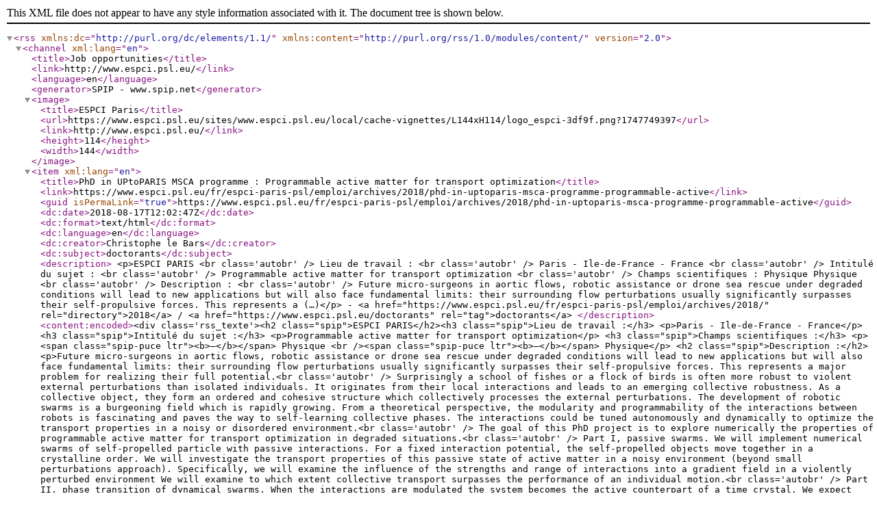

--- FILE ---
content_type: text/xml; charset=utf-8
request_url: https://www.espci.psl.eu/spip.php?page=rss-postes&lang=en
body_size: 12738
content:
<?xml version="1.0" encoding="utf-8"?>
<rss version="2.0" 
	xmlns:dc="http://purl.org/dc/elements/1.1/"
	xmlns:content="http://purl.org/rss/1.0/modules/content/"
>

<channel xml:lang="en">
	<title>Job opportunities</title>
	<link>http://www.espci.psl.eu/</link>
	<language>en</language>
	<generator>SPIP - www.spip.net</generator>

	<image>
		<title>ESPCI Paris</title>
		<url>https://www.espci.psl.eu/sites/www.espci.psl.eu/local/cache-vignettes/L144xH114/logo_espci-3df9f.png?1747749397</url>
		<link>http://www.espci.psl.eu/</link>
		<height>114</height>
		<width>144</width>
	</image>











































































































































































































































































































































































































































































































































































































































































































































































































































































































































































































































































	

	<item xml:lang="en">
		<title>PhD in UPtoPARIS MSCA programme : Programmable active matter for transport optimization</title>
		<link>https://www.espci.psl.eu/fr/espci-paris-psl/emploi/archives/2018/phd-in-uptoparis-msca-programme-programmable-active</link>
		<guid isPermaLink="true">https://www.espci.psl.eu/fr/espci-paris-psl/emploi/archives/2018/phd-in-uptoparis-msca-programme-programmable-active</guid>
		<dc:date>2018-08-17T12:02:47Z</dc:date>
		<dc:format>text/html</dc:format>
		<dc:language>en</dc:language>
		<dc:creator>Christophe le Bars</dc:creator>



		<dc:subject>doctorants</dc:subject>

		<description>
&lt;p&gt;ESPCI PARIS &lt;br class='autobr' /&gt;
Lieu de travail : &lt;br class='autobr' /&gt;
Paris	- Ile-de-France - France &lt;br class='autobr' /&gt;
Intitul&#233; du sujet : &lt;br class='autobr' /&gt;
Programmable active matter for transport optimization &lt;br class='autobr' /&gt;
Champs scientifiques : Physique Physique &lt;br class='autobr' /&gt;
Description : &lt;br class='autobr' /&gt;
Future micro-surgeons in aortic flows, robotic assistance or drone sea rescue under degraded conditions will lead to new applications but will also face fundamental limits: their surrounding flow perturbations usually significantly surpasses their self-propulsive forces. This represents a (&#8230;)&lt;/p&gt;


-
&lt;a href="https://www.espci.psl.eu/fr/espci-paris-psl/emploi/archives/2018/" rel="directory"&gt;2018&lt;/a&gt;

/ 
&lt;a href="https://www.espci.psl.eu/doctorants" rel="tag"&gt;doctorants&lt;/a&gt;


		</description>

<content:encoded>&lt;div class='rss_texte'&gt;&lt;h2 class=&#034;spip&#034;&gt;ESPCI PARIS&lt;/h2&gt;&lt;h3 class=&#034;spip&#034;&gt;Lieu de travail :&lt;/h3&gt;
&lt;p&gt;Paris	- Ile-de-France - France&lt;/p&gt;
&lt;h3 class=&#034;spip&#034;&gt;Intitul&#233; du sujet :&lt;/h3&gt;
&lt;p&gt;Programmable active matter for transport optimization&lt;/p&gt;
&lt;h3 class=&#034;spip&#034;&gt;Champs scientifiques :&lt;/h3&gt;
&lt;p&gt;&lt;span class=&#034;spip-puce ltr&#034;&gt;&lt;b&gt;&#8211;&lt;/b&gt;&lt;/span&gt; Physique
&lt;br /&gt;&lt;span class=&#034;spip-puce ltr&#034;&gt;&lt;b&gt;&#8211;&lt;/b&gt;&lt;/span&gt; Physique&lt;/p&gt;
&lt;h2 class=&#034;spip&#034;&gt;Description :&lt;/h2&gt;
&lt;p&gt;Future micro-surgeons in aortic flows, robotic assistance or drone sea rescue under degraded conditions will lead to new applications but will also face fundamental limits: their surrounding flow perturbations usually significantly surpasses their self-propulsive forces. This represents a major problem for realizing their full potential.&lt;br class='autobr' /&gt;
Surprisingly a school of fishes or a flock of birds is often more robust to violent external perturbations than isolated individuals. It originates from their local interactions and leads to an emerging collective robustness. As a collective object, they form an ordered and cohesive structure which collectively processes the external perturbations. The development of robotic swarms is a burgeoning field which is rapidly growing. From a theoretical perspective, the modularity and programmability of the interactions between robots is fascinating and paves the way to self-learning collective phases. The interactions could be tuned autonomously and dynamically to optimize the transport properties in a noisy or disordered environment.&lt;br class='autobr' /&gt;
The goal of this PhD project is to explore numerically the properties of programmable active matter for transport optimization in degraded situations.&lt;br class='autobr' /&gt;
Part I, passive swarms. We will implement numerical swarms of self-propelled particle with passive interactions. For a fixed interaction potential, the self-propelled objects move together in a crystalline order. We will investigate the transport properties of this passive state of active matter in a noisy environment (beyond small perturbations approach). Specifically, we will examine the influence of the strengths and range of interactions into a gradient field in a violently perturbed environment We will examine to which extent collective transport surpasses the performance of an individual motion.&lt;br class='autobr' /&gt;
Part II, phase transition of dynamical swarms. When the interactions are modulated the system becomes the active counterpart of a time crystal. We expect that modulating the interactions will triggers a dynamical phase transition towards a Floquet state of active matter. In passive systems, the modulation of interactions triggers a parametric instability which can be understood as a very efficient frequency filter. We aim at leveraging this property into active systems to promote collective robustness of swarms.&lt;br class='autobr' /&gt;
Part III, self-learning swarms. The amplitude and frequency as well as the network of interactions between individuals can be tuned as wanted and even dynamically if the environment is changing. Indeed, in programmable active matter, a program can be imbedded on board of each individuals. As a result, the parameter optimization can be achieved autonomously. In that sense the assembly changes its rules of interactions collectively and &#8220;self-learns&#8221; its environment. Mimicking a reservoir computing, we will examine whether the multiple degree of freedom of the system enables an efficient convergence towards the optimum.&lt;/p&gt;
&lt;p&gt;&lt;strong&gt;3i aspect of the project&lt;/strong&gt;&lt;/p&gt;
&lt;p&gt;The project is fundamental but investigating the stability of reprogrammable active matter will have applications in the field of artificial intelligence and collective robotics. At long term, combining collective phases and artificial intelligence will lead to innovation in systems exploring complex environments and bringing assistance in degraded environments. The recent experimental investigations of swarms of drones will lead to new strategies ranging from sea rescuing to wildfire management. In parallel of this numerical project, an experiment robotic platform is currently being built at Gulliver to implement programmable active particles. It is part of a collaboration between M. Labousse, O. Dauchot (Experimentalist Gulliver, ESPCI) and N. Bredeche (Robotics, ISIR, UPMC).&lt;br class='autobr' /&gt;
The proposal is at the frontier between out-of-equilibrium statistical physics, active matter and theory of dynamical systems. It combines tools from dynamical systems theory and concepts from self-organization physics. The understanding of collective phases with passive interactions has been widely investigated, notably in the context of Vicek-like model. Numerous synthetic systems, like rolling colloids of vibrating disks showing alignment properties have evidenced collective behaviors. Their counterpart in complex media is poorly understood but key experimental and numerical results have been obtained very recently (Bartolo's group (Lyon), Reichhardt's group (Los Alamos)). They have evidenced noise-driven self-organizing states. Leveraging programmable self-propelled particles to design dynamical collective effects is up to our knowledge an unchartered territory.&lt;br class='autobr' /&gt;
Active matter is a very active topic and investigations of self-organization in simple or complex environments presents a strong international visibility. The PhD candidate will benefit from the international network of the supervisors in the domain self-organization physics as well as the international collaboration between the group and international partners. Communicating in international conferences as well as in more specialized workshops will be strongly encouraged.&lt;/p&gt;
&lt;h2 class=&#034;spip&#034;&gt;Nature du financement :&lt;/h2&gt;
&lt;p&gt;Financement public/priv&#233;&lt;/p&gt;
&lt;p&gt;Pr&#233;cisions sur le financement&lt;br class='autobr' /&gt;
&lt;strong&gt;MSCA Cofund UPtoPARIS&lt;/strong&gt;&lt;/p&gt;
&lt;h2 class=&#034;spip&#034;&gt;Pr&#233;sentation &#233;tablissement et labo d'accueil :&lt;/h2&gt;
&lt;p&gt;&lt;strong&gt;ESPCI PARIS&lt;/strong&gt;&lt;br class='autobr' /&gt;
The Hosting Lab&lt;/p&gt;
&lt;p&gt;The candidate will be hosted at Gulliver and supervised by Matthieu Labousse (Gulliver) and cosupervised by Emmanuel Fort (Institut Langevin).&lt;br class='autobr' /&gt;
Gulliver is a very active and multidisciplinary laboratory at ESPCI in the center of Paris. It research fields range from theoretical physical-chemistry, soft matter, molecular programming, statistical physics to microfluidics. Gulliver a strong desire to promote cross-group collaborations and to provide a stimulating environment where talented researchers can interact and work together on a daily basis.&lt;br class='autobr' /&gt;
The Langevin Institute is a research unit affiliated with ESPCI Paris and CNRS The researches conducted at the Institute aim at developing at the best world-level the physics of waves bringing together high level fundamental research, applied research, and company start ups in a thoroughly cross-disciplinary way.&lt;br class='autobr' /&gt;
This project aims at combining the strength of the two laboratories in the domains of the statistical physics of active matter and complex systems (Gulliver) and time-crystals and time varying medium (Institut Langevin).&lt;/p&gt;
&lt;p&gt;&lt;strong&gt;Name of the supervisor&lt;/strong&gt;&lt;br class='autobr' /&gt;
Matthieu Labousse&lt;/p&gt;
&lt;p&gt;&lt;strong&gt;Name of the co-supervisor&lt;/strong&gt;&lt;br class='autobr' /&gt;
Emmanuel Fort&lt;/p&gt;
&lt;p&gt;&lt;strong&gt;Site web :&lt;/strong&gt;&lt;br class='autobr' /&gt;
&lt;a href=&#034;https://www.upto.paris/&#034; class=&#034;spip_url spip_out auto&#034; rel=&#034;nofollow external&#034;&gt;https://www.upto.paris/&lt;/a&gt;&lt;/p&gt;
&lt;h2 class=&#034;spip&#034;&gt;Profil du candidat :&lt;/h2&gt;
&lt;p&gt;It is a numerically/theoretically-oriented physics project. Strong skills in programming (preferably C++ or matlab or Python), dynamical systems theory, phase transition and statistical physics is an asset. The Physical-Chemistry Theory group has important local computational resources as well as an access to massive clusters for further intensive computations. An applicant who likes interacting with experimentalists is of course the most welcome. Speaking French is not a requirement at all !&lt;/p&gt;
&lt;p&gt;&lt;strong&gt;Date limite de candidature :&lt;/strong&gt;&lt;/p&gt;
&lt;p&gt;17/09/2018&lt;/p&gt;
&lt;p&gt;&gt; 25 et &lt; 35 K&#8364; brut annuel&lt;/p&gt;
&lt;p&gt;Applications must be submitted on the UPtoPARIS website : &lt;a href=&#034;https://www.upto.paris/&#034; class=&#034;spip_url spip_out auto&#034; rel=&#034;nofollow external&#034;&gt;https://www.upto.paris/&lt;/a&gt; &lt;br class='autobr' /&gt;
More information is available in the &#034;How to apply&#034; section of the website&lt;/p&gt;
&lt;h2 class=&#034;spip&#034;&gt;&lt;strong&gt;!! BEGINNING OF THESIS BETWEEN MARCH AND SEPTEMBER 2019 !!&lt;/strong&gt;&lt;/h2&gt;&lt;/div&gt;
		
		</content:encoded>

		

	</item>	

</channel>

</rss>
